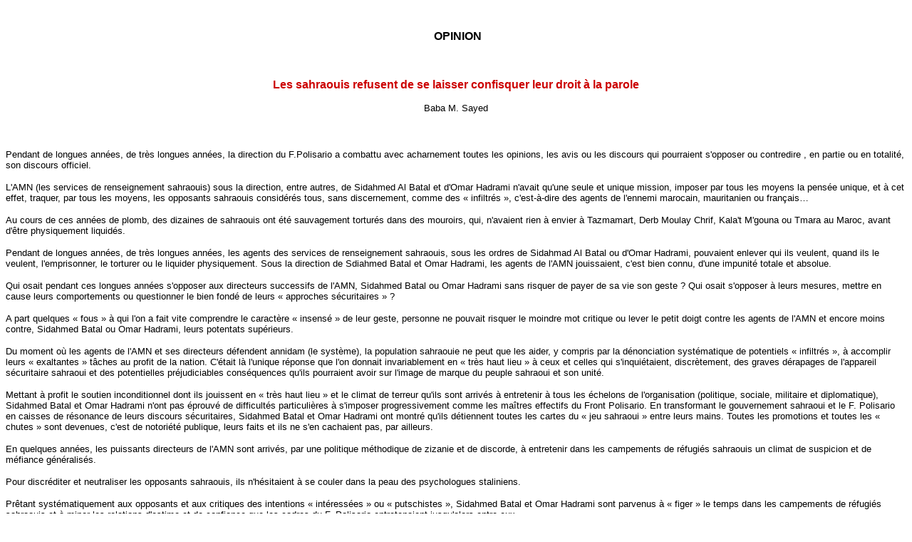

--- FILE ---
content_type: text/html
request_url: https://opinions.arso.org/BabaSayed28.htm
body_size: 2931
content:
<HTML>
<HEAD>
   <TITLE>Western Sahara - Sahara Occidental</TITLE>
</HEAD>
<BODY BGCOLOR="#FFFFFF" LINK="#0066FF" VLINK="#CF3030">
<P>&nbsp;</P>

<CENTER><FONT SIZE="-1" FACE="verdana,helvetica,sans serif">&nbsp;</FONT><FONT FACE="verdana,helvetica,sans serif"><B>OPINION</B></FONT>

<P>&nbsp;</P>

<P><FONT FACE="verdana,helvetica,sans serif" COLOR="#CC0000"><B>Les
sahraouis refusent de se laisser confisquer leur droit &agrave; la
parole</B></FONT></P>

<P><FONT SIZE="-1" FACE="verdana,helvetica,sans serif">Baba M.
Sayed</FONT></P></CENTER>

<P>&nbsp;</P>

<P><FONT SIZE="-1" FACE="verdana,helvetica,sans serif">Pendant de
longues ann&eacute;es, de tr&egrave;s longues ann&eacute;es, la
direction du F.Polisario a combattu avec acharnement toutes les
opinions, les avis ou les discours qui pourraient s'opposer ou
contredire , en partie ou en totalit&eacute;, son discours
officiel.</FONT></P>

<P><FONT SIZE="-1" FACE="verdana,helvetica,sans serif">L'AMN (les
services de renseignement sahraouis) sous la direction, entre autres,
de Sidahmed Al Batal et d'Omar Hadrami n'avait qu'une seule et unique
mission, imposer par tous les moyens la pens&eacute;e unique, et
&agrave; cet effet, traquer, par tous les moyens, les opposants
sahraouis consid&eacute;r&eacute;s tous, sans discernement, comme des
&#171; infiltr&eacute;s &#187;, c'est-&agrave;-dire des agents de
l'ennemi marocain, mauritanien ou fran&ccedil;ais&#133;</FONT></P>

<P><FONT SIZE="-1" FACE="verdana,helvetica,sans serif">Au cours de
ces ann&eacute;es de plomb, des dizaines de sahraouis ont
&eacute;t&eacute; sauvagement tortur&eacute;s dans des mouroirs, qui,
n'avaient rien &agrave; envier &agrave; Tazmamart, Derb Moulay Chrif,
Kala't M'gouna ou Tmara au Maroc, avant d'&ecirc;tre physiquement
liquid&eacute;s.</FONT></P>

<P><FONT SIZE="-1" FACE="verdana,helvetica,sans serif">Pendant de
longues ann&eacute;es, de tr&egrave;s longues ann&eacute;es, les
agents des services de renseignement sahraouis, sous les ordres de
Sidahmad Al Batal ou d'Omar Hadrami, pouvaient enlever qui ils
veulent, quand ils le veulent, l'emprisonner, le torturer ou le
liquider physiquement. Sous la direction de Sdiahmed Batal et Omar
Hadrami, les agents de l'AMN jouissaient, c'est bien connu, d'une
impunit&eacute; totale et absolue.</FONT></P>

<P><FONT SIZE="-1" FACE="verdana,helvetica,sans serif">Qui osait
pendant ces longues ann&eacute;es s'opposer aux directeurs successifs
de l'AMN, Sidahmed Batal ou Omar Hadrami sans risquer de payer de sa
vie son geste ? Qui osait s'opposer &agrave; leurs mesures, mettre en
cause leurs comportements ou questionner le bien fond&eacute; de
leurs &#171; approches s&eacute;curitaires &#187; ? </FONT></P>

<P><FONT SIZE="-1" FACE="verdana,helvetica,sans serif">A part
quelques &#171; fous &#187; &agrave; qui l'on a fait vite comprendre
le caract&egrave;re &#171; insens&eacute; &#187; de leur geste,
personne ne pouvait risquer le moindre mot critique ou lever le petit
doigt contre les agents de l'AMN et encore moins contre, Sidahmed
Batal ou Omar Hadrami, leurs potentats sup&eacute;rieurs.</FONT></P>

<P><FONT SIZE="-1" FACE="verdana,helvetica,sans serif">Du moment
o&ugrave; les agents de l'AMN et ses directeurs d&eacute;fendent
annidam (le syst&egrave;me), la population sahraouie ne peut que les
aider, y compris par la d&eacute;nonciation syst&eacute;matique de
potentiels &#171; infiltr&eacute;s &#187;, &agrave; accomplir leurs
&#171; exaltantes &#187; t&acirc;ches au profit de la nation.
C'&eacute;tait l&agrave; l'unique r&eacute;ponse que l'on donnait
invariablement en &#171; tr&egrave;s haut lieu &#187; &agrave; ceux
et celles qui s'inqui&eacute;taient, discr&egrave;tement, des graves
d&eacute;rapages de l'appareil s&eacute;curitaire sahraoui et des
potentielles pr&eacute;judiciables cons&eacute;quences qu'ils
pourraient avoir sur l'image de marque du peuple sahraoui et son
unit&eacute;. </FONT></P>

<P><FONT SIZE="-1" FACE="verdana,helvetica,sans serif">Mettant
&agrave; profit le soutien inconditionnel dont ils jouissent en
&#171; tr&egrave;s haut lieu &#187; et le climat de terreur qu'ils
sont arriv&eacute;s &agrave; entretenir &agrave; tous les
&eacute;chelons de l'organisation (politique, sociale, militaire et
diplomatique), Sidahmed Batal et Omar Hadrami n'ont pas
&eacute;prouv&eacute; de difficult&eacute;s particuli&egrave;res
&agrave; s'imposer progressivement comme les ma&icirc;tres effectifs
du Front Polisario. En transformant le gouvernement sahraoui et le F.
Polisario en caisses de r&eacute;sonance de leurs discours
s&eacute;curitaires, Sidahmed Batal et Omar Hadrami ont montr&eacute;
qu'ils d&eacute;tiennent toutes les cartes du &#171; jeu sahraoui
&#187; entre leurs mains. Toutes les promotions et toutes les &#171;
chutes &#187; sont devenues, c'est de notori&eacute;t&eacute;
publique, leurs faits et ils ne s'en cachaient pas, par ailleurs.
</FONT></P>

<P><FONT SIZE="-1" FACE="verdana,helvetica,sans serif">En quelques
ann&eacute;es, les puissants directeurs de l'AMN sont arriv&eacute;s,
par une politique m&eacute;thodique de zizanie et de discorde,
&agrave; entretenir dans les campements de r&eacute;fugi&eacute;s
sahraouis un climat de suspicion et de m&eacute;fiance
g&eacute;n&eacute;ralis&eacute;s. </FONT></P>

<P><FONT SIZE="-1" FACE="verdana,helvetica,sans serif">Pour
discr&eacute;diter et neutraliser les opposants sahraouis, ils
n'h&eacute;sitaient &agrave; se couler dans la peau des psychologues
staliniens. </FONT></P>

<P><FONT SIZE="-1" FACE="verdana,helvetica,sans serif">Pr&ecirc;tant
syst&eacute;matiquement aux opposants et aux critiques des intentions
&#171; int&eacute;ress&eacute;es &#187; ou &#171; putschistes &#187;,
Sidahmed Batal et Omar Hadrami sont parvenus &agrave; &#171; figer
&#187; le temps dans les campements de r&eacute;fugi&eacute;s
sahraouis et &agrave; miner les relations d'estime et de confiance
que les cadres du F. Polisario entretenaient jusqu'alors entre eux.
</FONT></P>

<P><FONT SIZE="-1" FACE="verdana,helvetica,sans serif">En peu de
temps, le F. Polisario, de laboratoire d'id&eacute;es o&ugrave; la
libert&eacute; d'expression et de critique &eacute;taient reconnues
et pleinement assum&eacute;es, est devenu progressivement une
organisation rigide, autoritaire et scl&eacute;ros&eacute;e dont la
raison d'exister est d'anesth&eacute;sier les forces et les
&eacute;nergies en imposant &agrave; ses militants et militantes une
vie et une culture de caserne o&ugrave; l'ob&eacute;issance est le
seul droit accept&eacute; et reconnu.</FONT></P>

<P><FONT SIZE="-1" FACE="verdana,helvetica,sans serif">Plusieurs
ann&eacute;es apr&egrave;s le cong&eacute;diement de Sidahmed Batal
de la direction de l'AMN et le d&eacute;part d'Omar Hadrami pour le
Royaume du Maroc, les effets dramatiques de la politique
s&eacute;curitaire se font toujours sentir. </FONT></P>

<P><FONT SIZE="-1" FACE="verdana,helvetica,sans serif">Rien n'est
venu entre temps les corriger.</FONT></P>

<P><FONT SIZE="-1" FACE="verdana,helvetica,sans serif">A quand un
aggiornamento global qui permettrait au F. Polisario de se
d&eacute;barrasser du lourd h&eacute;ritage l&eacute;gu&eacute; par
les puissants directeurs de l'AMN sahraoui, Sidahmed Batal et Omar
Hadrami et ainsi retrouver la confiance perdue de ses militantes et
militants ? </FONT></P>

<P><FONT SIZE="-1" FACE="verdana,helvetica,sans serif">Jusqu'&agrave;
quand devrait-on s'accommoder d'une politique d'Inaction et de
temporisation consistant &agrave; laisser syst&eacute;matiquement de
c&ocirc;t&eacute; des questions pressantes qui appellent des
r&eacute;ponses urgentes au risque de voir les probl&egrave;mes
s'aggraver et s'aiguiser, et les difficult&eacute;s se multiplier et
devenir insurmontables ? </FONT></P>

<P><FONT SIZE="-1" FACE="verdana,helvetica,sans serif">Il est en tout
cas &eacute;vident que les Sahraouis (es), r&eacute;volt&eacute;s,
dans leur &eacute;crasante majorit&eacute;, par la mani&egrave;re
dont la direction du F. Polisario g&egrave;re, depuis les
derni&egrave;res ann&eacute;es, leurs affaires, refusent, sous le
pr&eacute;texte que la guerre avec l'ennemi n'est pas finie, de se
laisser confisquer -comme du temps de Sidahmed Batal et Omar Hadrami-
leur droit &agrave; la parole.</FONT></P>

<P><FONT SIZE="-1" FACE="verdana,helvetica,sans serif">13.05.06</FONT></P>

<ADDRESS>

<HR>

<FONT SIZE="-2" FACE="Verdana, Arial, Helvetica, sans-serif">&gt;&gt;
</FONT><A HREF="http://www.arso.org/"><FONT SIZE="-2" FACE="Verdana, Arial, Helvetica, sans-serif">&#91;ARSO
HOME&#93;</FONT></A><FONT SIZE="-2" FACE="Verdana, Arial, Helvetica, sans-serif">
- </FONT><A HREF="index.html"><FONT SIZE="-2" FACE="Verdana, Arial, Helvetica, sans-serif">&#91;OPINIONS&#93;</FONT></A></ADDRESS>

<P></P>
</BODY>
</HTML>
